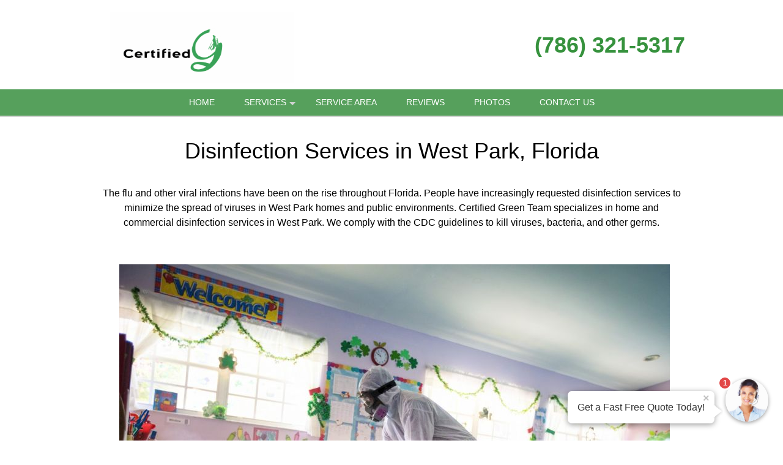

--- FILE ---
content_type: text/html; charset=UTF-8
request_url: https://certifiedgreenteamfl.com/popUpLeadForm.php?action=category
body_size: 2268
content:
<style>
    .agent-submitbutton:hover {
        background: #56a05c;         color: white;     }
    .agent-submitbutton {
        background: #56a05c;         color: white!important;         cursor: pointer;
        width: 100%;
        border:  0;

    }
    .blue-box, .blue-box-large {
        background: #56a05c;          border-color: #56a05c;          color: white;         cursor: pointer;
        width: 100%;
        border:  0;
    }
    .agent_link_button , agent_link_button:visited {
         color: white !important;     }

    .ui-corner-all {
        border-radius: 7px;
    }
    *:focus {
        outline: none;
    }

</style>
<div>
    <!-- title -->
    <input type="hidden" id="hdnUserAgentTitle" value="Get a Fast Free Quote" />
    <input type="hidden" id="hdnAutoOpen" value="1" />
    <input type="hidden" id="hdnAutoOpenDelay" value="15" />
    <input type="hidden" id="hdnAutoOpenOncePreSession" value="1" />
    <input type="hidden" id="hdnOpenOnMouseOut" value="1" />
    <input type="hidden" id="hdnRedirect" value="0" />
    <input type="hidden" id="hdnRedirectUrl" value="" />
    <div class="question-container-outer">
        <div class="flex-center">
            <div class="user-agent-avatar">

                <div class="user-agent-bubble-avatar">
                    <div class="user-agent-avatar-img-wrapper">
                        <img src="/css/images/avatar_photo.jpg" alt="support Agent">
                    </div>
                    <div id="divPopUpLeadFormCounter" class="user-agent-bubble-avatar-counter" style="display: none;">1</div>
                </div>
            </div>
        </div>
        <div class="flex-center lead-question-company-name ">
            Certified Green Team
        </div>
        <!-- enter first question -->
        <div id ="divAgentFirstQuestion">
            <input type="hidden" id="hdnFirstQuestion" value="Is this service for your home or business?" />
            <input type="hidden" id="hdnEnableFirstQuestion" value="1" />
            <div  class="flex-center lead-question">
                Is this service for your home or business?
            </div>
            <div class="flex-center lead-question-pointer">
            </div>

            <div class="flex-center grey-text-small">
                Click to Choose
            </div>
            <div class="question-container-hints">

                                    <button type="button" data-answer-index="0" class="flex-center blue-box first-answers" >
                        Home / Residence
                    </button>
                                    <button type="button" data-answer-index="1" class="flex-center blue-box first-answers" >
                        Business
                    </button>
                            </div>
        </div>
        <!-- select lead -->
        <div id ="divAgentLeadQuestion" style="display: none;">
            <div  class="flex-center lead-question">
                What type of service do you need?
            </div>
            <div class="flex-center lead-question-pointer">
            </div>

            <div class="flex-center grey-text-small">
                Click to Choose
            </div>
            <div class="question-container-hints">

                                    <button type="button"  data-categoryid="1092" class="flex-center blue-box" >
                        Air Duct Cleaning
                    </button>
                                    <button type="button"  data-categoryid="532" class="flex-center blue-box" >
                        Area Rug Cleaning
                    </button>
                                    <button type="button"  data-categoryid="1764" class="flex-center blue-box" >
                        Biohazard Cleanup
                    </button>
                                    <button type="button"  data-categoryid="525" class="flex-center blue-box" >
                        Carpet Cleaning
                    </button>
                                    <button type="button"  data-categoryid="533" class="flex-center blue-box" >
                        Carpet Stain Removal
                    </button>
                                    <button type="button"  data-categoryid="1906" class="flex-center blue-box" >
                        Chimney Cleaning
                    </button>
                                    <button type="button"  data-categoryid="526" class="flex-center blue-box" >
                        Commercial Carpet Cleaning
                    </button>
                                    <button type="button"  data-categoryid="530" class="flex-center blue-box" >
                        Curtain Cleaning
                    </button>
                                    <button type="button"  data-categoryid="2322" class="flex-center blue-box" >
                        Deck Services
                    </button>
                                    <button type="button"  data-categoryid="1765" class="flex-center blue-box" >
                        Decontamination
                    </button>
                                    <button type="button"  data-categoryid="1725" class="flex-center blue-box" >
                        Disinfection Services
                    </button>
                                    <button type="button"  data-categoryid="574" class="flex-center blue-box" >
                        Dryer Vent Cleaning
                    </button>
                                    <button type="button"  data-categoryid="2414" class="flex-center blue-box" >
                        Gutter Cleaning
                    </button>
                                    <button type="button"  data-categoryid="1981" class="flex-center blue-box" >
                        Gutter Guards
                    </button>
                                    <button type="button"  data-categoryid="535" class="flex-center blue-box" >
                        Hot Water Extraction
                    </button>
                                    <button type="button"  data-categoryid="1544" class="flex-center blue-box" >
                        Mattress Cleaning
                    </button>
                                    <button type="button"  data-categoryid="1601" class="flex-center blue-box" >
                        Mold Removal
                    </button>
                                    <button type="button"  data-categoryid="534" class="flex-center blue-box" >
                        Odor Removal
                    </button>
                                    <button type="button"  data-categoryid="531" class="flex-center blue-box" >
                        Oriental Rug Cleaning
                    </button>
                                    <button type="button"  data-categoryid="2814" class="flex-center blue-box" >
                        Roof Installation
                    </button>
                                    <button type="button"  data-categoryid="2813" class="flex-center blue-box" >
                        Roofing Services
                    </button>
                                    <button type="button"  data-categoryid="1204" class="flex-center blue-box" >
                        Sofa Cleaning
                    </button>
                                    <button type="button"  data-categoryid="829" class="flex-center blue-box" >
                        Steam Cleaning
                    </button>
                                    <button type="button"  data-categoryid="528" class="flex-center blue-box" >
                        Tile & Grout Cleaning
                    </button>
                                    <button type="button"  data-categoryid="529" class="flex-center blue-box" >
                        Upholstery Cleaning
                    </button>
                                    <button type="button"  data-categoryid="527" class="flex-center blue-box" >
                        Water Damage Restoration
                    </button>
                                    <button type="button"  data-categoryid="9999" class="flex-center blue-box" >
                        Other
                    </button>
                                </div>
        </div>
        <!-- zip question -->
        <div id="divAgentZipCode" class="question-container" style="display: none;" >
            <div  class="flex-center lead-question">
                                    What is your Zip Code?
                
            </div>
            <div class="flex-center lead-question-pointer">
            </div>

            <div class="agent-input-text-wrapper">

                <input type="text" id="txtAgentZip" maxlength="10" required autocomplete="zip"  class="user-agent-input-text-inner"  />

                <label for="txtAgentZip" class="form-control-placeholder">
                                            Zip Code*
                    
                </label>
                <div class="agent-error-text" data-country="US" id="divAgentZipError">

                </div>
            </div>

            <button type="button" id="btnZipCodeNext" class="flex-center blue-box-large agent-submitbutton"  >
                Continue »
            </button>
        </div>
        <div id="divAgentName" class="question-container" style="display: none;" >
            <div  class="flex-center lead-question">
                What is your name?
            </div>
            <div class="flex-center lead-question-pointer">
            </div>

            <div class="agent-input-text-wrapper">

                <input type="text" id="txtAgentName" maxlength="50" required autocomplete="name"  class="user-agent-input-text-inner"  />
                <label for="txtAgentName" class="form-control-placeholder">Name*</label>
                <div class="agent-error-text" id="divAgentNameError">

                </div>
            </div>

            <button type="button" id="btnNameNext" class="flex-center blue-box-large agent-submitbutton" >
                Continue »
            </button>
        </div>

        <div id="divAgentNotes" class="question-container" style="display: none;" >
            <div  class="flex-center lead-question">
                Please provide any extra details or ask any questions.
            </div>
            <div class="flex-center lead-question-pointer">
            </div>

            <div class="agent-input-text-wrapper">

                <textarea id="txtAgentNote" maxlength="2000" required   class="user-agent-input-textarea-inner"
                          placeholder="Please use this area to tell us about how we can help you...*" ></textarea>

                <div class="agent-error-text" id="divAgentNoteError">

                </div>
            </div>

            <button type="button" id="btnNotesNext" class="flex-center blue-box-large agent-submitbutton" >
                Continue »
            </button>
        </div>
        <div id="divAgentEmail" class="question-container" style="display: none;" >
            <div  class="flex-center lead-question">
                Please complete the form below to get your fast free quote!
            </div>
            <div class="flex-center lead-question-pointer">
            </div>

            <div class="agent-input-text-wrapper">

                <input type="text" id="txtAgentEmail" maxlength="50" required autocomplete="email"  class="user-agent-input-text-inner"  />
                <label for="txtAgentEmail" class="form-control-placeholder">Email*</label>
                <div class="agent-error-text" id="divAgentEmailError"></div>


                </div>
       
            <div class="agent-input-text-wrapper">

                <input type="text" id="txtAgentPhone" maxlength="20" required autocomplete="Phone"  class="user-agent-input-text-inner"  />
                <label for="txtAgentPhone" class="form-control-placeholder">Phone*</label>
                <div class="agent-error-text" id="divAgentPhoneError"></div>
            </div>
                            <div class="agent-input-checkBox-wrapper">
                    <input class="agent-input-checkbox" type="checkbox" id="chkOptIn" value="1"/>
                    <label for="chkOptIn">Stay in the loop! By checking this box, you agree to get texts from Certified Green Team with updates, special offers, and helpful info at the number you provided. We promise not to spam, and you can opt out anytime by replying STOP. (Standard message & data rates may apply, and frequency varies—but no boring messages, we promise!)</label>
                </div>
                        <button type="button" id="btnEmailNext" class="flex-center blue-box-large agent-submitbutton">
                Continue »
            </button>
        </div>
        <div id="divAgentThankYou" class="question-container" style="display: none;" >

            <div >
                <style type="text/css">div#popUpThankYouContent {
                    margin-top: 20px;
                }
                div#popUpThankYouContent * {
                    line-height: 2;
                    font-weight: 700;
                    font-family: sans-serif;
                    color: rgb(102, 102, 102);
                    text-align:center
                }
                </style>
                <div id="popUpThankYouContent">
                <h2><span style="font-size:28px;">Thank you!</span></h2>
                
                <h4><span style="font-size:18px;">We will contact you shortly with your quote.</span></h4>
                
                <h4><span style="font-size:18px;">Want a FAST quote right now?</span></h4>
                
                <h4><span style="font-size:18px;">Call us!</span></h4>
                
                <h2>(786) 321-5317</h2>
                </div>
                

            </div>
        </div>

    <!-- footer -->
    <div id="divAgentFooter" class="flex-center m-t-5" >
               <div class="check-icon"></div>  <span class="blue-text">18,912 people</span><span>&nbsp;requested a quote!</span>
    </div>

    <div style="display: none;">
        <input type="hidden" id="hdnRequestId" value="" >
        <input type="hidden" id="hdnToken" value="" >

    </div>
</div>